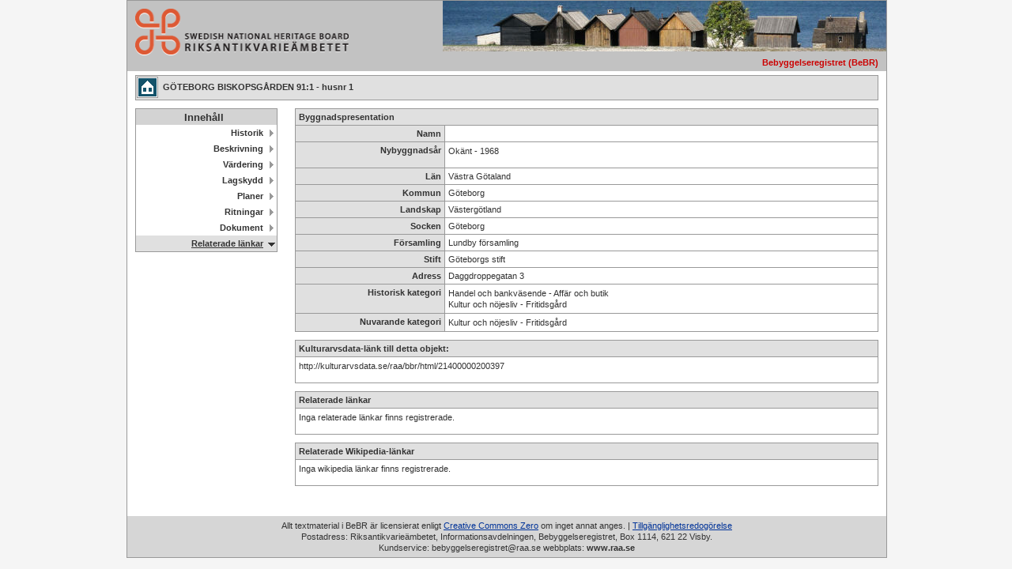

--- FILE ---
content_type: text/html
request_url: https://www.bebyggelseregistret.raa.se/bbr2/byggnad/visaRelateradeLankar.raa?byggnadId=21400000200397&page=relateradelankar
body_size: 2690
content:
<!DOCTYPE html><html><head> <title>Bebyggelseregistret (BeBR) - Riksantikvarieämbetet</title> <meta content="IE=edge" http-equiv="X-UA-Compatible"> <meta content="text/html; charset=UTF-8" http-equiv="content-type"> <meta content="no-cache" http-equiv="pragma"> <meta content="sv-se" http-equiv="content-language"> <meta content="no-cache" http-equiv="cache-control"> <link href="../favicon.ico" rel="Shortcut Icon" type="image/x-icon"> <link href="/bbr2/css/clear.css" media="all" rel="stylesheet" type="text/css"> <link href="/bbr2/css/default.css" media="all" rel="stylesheet" type="text/css"> <link href="/bbr2/css/bbr.css" media="all" rel="stylesheet" type="text/css"> <script> var _mtm = window._mtm = window._mtm || [];
    _mtm.push({'mtm.startTime': (new Date().getTime()), 'event': 'mtm.Start'});
    var d=document, g=d.createElement('script'), s=d.getElementsByTagName('script')[0];
    g.async=true; g.src='https://webstats.sgit.se/raa/matomo/js/container_UyC6Viab.js'; s.parentNode.insertBefore(g,s); </script> </head> <body> <div class="widthdefault" id="totalDiv"> <div class="bgGreyMediumLight" id="midDiv"> <table class="widthE"> <tbody><tr> <td class="widthF" colspan="1" rowspan="2"> <a href="https://www.raa.se/" title="Till Riksantikvarieämbetets startsida"> <img alt="Till Riksantikvarieämbetets startsida" class="logotype" src="/bbr2/img/raa_logo.png"> </a> </td> <td class="widthG" rowspan="2"></td> </tr> <tr> <td> <p class="basket">&nbsp;</p> </td> <td class="" colspan="2"><img alt="Bebyggelseregistret (BeBR)" class="headerImage" src="/bbr2/img/topbild1.jpg"> <h1 class="systemName red">Bebyggelseregistret (BeBR)</h1> </td> </tr> </tbody></table> </div> <div class="clear"> <div id="mainContentDiv"> <div class="clear"></div> <h1 class="toolbarbbr toolbarbbrFullpage sysByg"> GÖTEBORG BISKOPSGÅRDEN 91:1 - husnr 1 </h1> <div class="clear"></div> <div class="bbrLeft"> <div class="clear" id="navSublevel"> <ul> <li><span class="serach_menu_heading">Innehåll</span></li> <li> <a class href="visaHistorik.raa?byggnadId=21400000200397&page=historik&visaHistorik=true" title="Historik">Historik</a> </li> <li> <a class href="visaBeskrivning.raa?byggnadId=21400000200397&page=beskrivning&visaBeskrivningar=true" title="Beskrivning">Beskrivning</a> </li> <li> <a class href="visaVardering.raa?byggnadId=21400000200397&page=vardering&varderingParent=BYGGNAD" title="Värdering">Värdering</a> </li> <li> <a class href="visaLagskydd.raa?byggnadId=21400000200397&page=lagskydd" title="Lagskydd">Lagskydd</a> </li> <li> <a class href="visaPlaner.raa?byggnadId=21400000200397&page=planer" title="Planer">Planer</a> </li> <li> <a class href="visaRitningar.raa?byggnadId=21400000200397&page=ritningar" title="Ritningar">Ritningar</a> </li> <li> <a class href="visaDokument.raa?byggnadId=21400000200397&page=dokument" title="Dokument">Dokument</a> </li> <li> <a class="currentThree" href="visaRelateradeLankar.raa?byggnadId=21400000200397&page=relateradelankar" title="RelateradeLankar">Relaterade länkar</a> </li> </ul> </div> </div> <div class="bbrCenterRight"> <div class="bbrPage"> <div class="clear"> <div class="group"> <table> <tbody><tr> <th colspan="2">Byggnadspresentation</th> </tr> <tr> <th class="labelWidth"><label class="block">Namn</label></th><td></td> </tr> <tr> <th class="labelWidth"><label class="block">Nybyggnadsår</label></th> <td> <p>Okänt - 1968 </p> </td> </tr> <tr> <th class="labelWidth"><label class="block">Län</label></th><td>Västra Götaland</td> </tr> <tr> <th class="labelWidth"><label class="block">Kommun</label></th><td>Göteborg</td> </tr> <tr> <th class="labelWidth"><label class="block">Landskap</label></th><td>Västergötland </td> </tr> <tr> <th class="labelWidth"><label class="block">Socken</label></th><td>Göteborg </td> </tr> <tr> <th class="labelWidth"><label class="block">Församling</label></th><td>Lundby församling</td> </tr> <tr> <th class="labelWidth"><label class="block">Stift</label></th><td>Göteborgs stift</td> </tr> <tr> <th class="labelWidth"> <label class="block"> Adress </label> </th> <td>Daggdroppegatan 3</td> </tr> <tr> <th class="labelWidth"><label class="block">Historisk kategori</label></th> <td> <p class="normal">Handel och bankväsende - Affär och butik</p> <p class="normal">Kultur och nöjesliv - Fritidsgård</p> </td> </tr> <tr> <th class="labelWidth"><label class="block">Nuvarande kategori</label></th> <td> <p class="normal">Kultur och nöjesliv - Fritidsgård</p> </td> </tr> </tbody></table> </div> <div class="group"> <table> <tbody><tr> <th>Kulturarvsdata-länk till detta objekt:</th> </tr> <tr> <td> <p>http://kulturarvsdata.se/raa/bbr/html/21400000200397</p> </td> </tr> </tbody></table> </div> <div class="group"> <table> <tbody><tr> <th>Relaterade länkar</th> </tr> <tr> <td> <p>Inga relaterade länkar finns registrerade.</p> </td> </tr> </tbody></table> </div> <div class="group"> <table> <tbody><tr> <th>Relaterade Wikipedia-länkar</th> </tr> <tr> <td> <p>Inga wikipedia länkar finns registrerade.</p> </td> </tr> </tbody></table> </div> </div> </div> </div> </div> <div class="marginBottom clear"> <img alt="" class="transp clear" src="/bbr2/img/transp.gif"> </div> </div> <div class="bgGreyLight clear" id="footerDiv"> <p class="copyright"> Allt textmaterial i BeBR är licensierat enligt <a class="bluelink" href="https://creativecommons.org/publicdomain/zero/1.0/deed.sv" target="_new">Creative Commons Zero</a> om inget annat anges. | <a class="bluelink" href="https://www.raa.se/om-riksantikvarieambetet/om-webbplatsen/tillganglighetsredogorelse/" target="_new">Tillgänglighetsredogörelse</a><br>Postadress: Riksantikvarieämbetet, Informationsavdelningen, Bebyggelseregistret, Box 1114, 621 22 Visby.<br>Kundservice: bebyggelseregistret@raa.se webbplats: <a class="copyright" href="https://www.raa.se/" target="_blank" title="Riksantikvarieämbetet:s webbplats www.raa.se">www.raa.se</a> </p> </div> </div> </body></html>